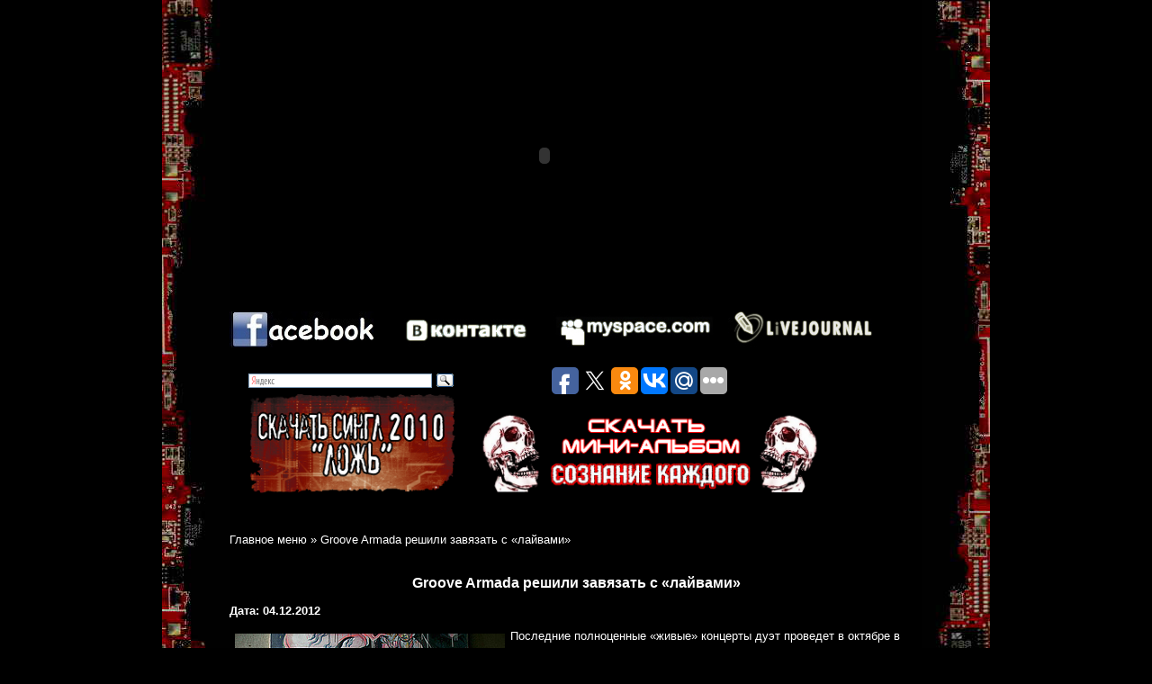

--- FILE ---
content_type: text/html; charset=UTF-8
request_url: http://quroq.ru/muzykalnye-novosti/groove-armada-reshili-zavjazat-s-lajvami.html
body_size: 5957
content:
<!DOCTYPE html PUBLIC "-//W3C//DTD XHTML 1.0 Transitional//EN" "http://www.w3.org/TR/xhtml1/DTD/xhtml1-transitional.dtd">
<html xmlns="http://www.w3.org/1999/xhtml">
<head profile="http://gmpg.org/xfn/11">

	<title>Groove Armada решили завязать с «лайвами» | Все о музыке - исполнители, группы, авторы.</title>

	<meta http-equiv="Content-Type" content="text/html; charset=UTF-8" />	
	  <meta name='yandex-verification' content='78db0723c3e4c8fb' />
	<link rel="stylesheet" href="http://quroq.ru/assets/themes/quroq/style.css" type="text/css" media="screen" />
	<link rel="alternate" type="application/rss+xml" title="RSS 2.0" href="http://quroq.ru/feed" />
	<link rel="alternate" type="text/xml" title="RSS .92" href="http://quroq.ru/feed/rss" />
	<link rel="alternate" type="application/atom+xml" title="Atom 0.3" href="http://quroq.ru/feed/atom" />
	<link rel="pingback" href="http://quroq.ru/xmlrpc.php" />

	
		
<!-- This site is optimized with the Yoast WordPress SEO plugin v2.1.1 - https://yoast.com/wordpress/plugins/seo/ -->
<link rel="canonical" href="http://quroq.ru/muzykalnye-novosti/groove-armada-reshili-zavjazat-s-lajvami.html" />
<script type='application/ld+json'>{"@context":"http:\/\/schema.org","@type":"WebSite","url":"http:\/\/quroq.ru\/","name":"\u0412\u0441\u0435 \u043e \u043c\u0443\u0437\u044b\u043a\u0435 - \u0438\u0441\u043f\u043e\u043b\u043d\u0438\u0442\u0435\u043b\u0438, \u0433\u0440\u0443\u043f\u043f\u044b, \u0430\u0432\u0442\u043e\u0440\u044b."}</script>
<!-- / Yoast WordPress SEO plugin. -->

<link rel='stylesheet' id='yarppWidgetCss-css'  href='http://quroq.ru/assets/modules/yet-another-related-posts-plugin/style/widget.css' type='text/css' media='all' />

<!-- Start Of Script Generated By Paginator 0.2.4 -->
<link rel="stylesheet" href="http://quroq.ru/assets/modules/
paginator/skin/paginator3000.css" type="text/css" media="screen" />
<script type="text/javascript" src="http://quroq.ru/assets/modules/
paginator/js/paginator3000.js" ></script>
<!-- End Of Script Generated By Paginator 0.2.4 -->
	</head>

<body class="single single-post postid-22550 single-format-standard">
<div id="wrapper" class="hfeed">
<div id="subwrapper">
	<div id="header">
		<div id="masthead">
<object classid="clsid:d27cdb6e-ae6d-11cf-96b8-444553540000" codebase="http://fpdownload.macromedia.com/pub/shockwave/cabs/flash/swflash.cab#version=8,0,0,0" id="INDEXNEW-MOVIE" align="center" height="346" width="700">
 <param name="allowScriptAccess" value="sameDomain">
<param name="movie" value="INDEXNEW-MOVIE.swf"><param name="quality" value="high"><param name="wmode" value="transparent"><param name="bgcolor" value="#ffffff"><embed src="http://quroq.ru/assets/themes/quroq/INDEXNEW-MOVIE.swf" quality="high" wmode="transparent" bgcolor="#ffffff" name="INDEXNEW-MOVIE" allowscriptaccess="sameDomain" type="application/x-shockwave-flash" pluginspage="http://www.macromedia.com/go/getflashplayer" align="center" height="346" width="700">
</object>

	<ul>
		<li><a href="http://www.facebook.com/group.php?gid=63278083160" rel="nofollow" target="_blank"><img src="http://quroq.ru/assets/themes/quroq/images/facebook.jpg" border="0"></a>
</li>
		<li><a href="http://vkontakte.ru/club52092" rel="nofollow" target="_blank"><img src="http://quroq.ru/assets/themes/quroq/images/QuroqVko.jpg" border="0"></a>
</li>
		<li><a href="http://www.myspace.com/quroq" rel="nofollow" target="_blank"><img src="http://quroq.ru/assets/themes/quroq/images/QuroqMyS.jpg" border="0"></a>
</li>
		<li><a href="http://community.livejournal.com/qrock" rel="nofollow"  target="_blank"><img src="http://quroq.ru/assets/themes/quroq/images/QuroqLiv.jpg" border="0"></a>
</li>
	</ul>
<br>

<div id="ya2">
<div class="ya-site-form ya-site-form_inited_no" onclick="return {'action':'http://yandex.ru/sitesearch','arrow':false,'bg':'transparent','fontsize':12,'fg':'#000000','language':'ru','logo':'rb','publicname':'Поиск по quroq.ru','suggest':true,'target':'_blank','tld':'ru','type':3,'usebigdictionary':true,'searchid':2175123,'webopt':false,'websearch':false,'input_fg':'#000000','input_bg':'#ffffff','input_fontStyle':'normal','input_fontWeight':'normal','input_placeholder':null,'input_placeholderColor':'#000000','input_borderColor':'#7f9db9'}"><form action="http://yandex.ru/sitesearch" method="get" target="_blank"><input type="hidden" name="searchid" value="2175123"/><input type="hidden" name="l10n" value="ru"/><input type="hidden" name="reqenc" value=""/><input type="text" name="text" value=""/><input type="submit" value="Найти"/></form></div>
<script type="text/javascript">(function(w,d,c){var s=d.createElement('script'),h=d.getElementsByTagName('script')[0],e=d.documentElement;if((' '+e.className+' ').indexOf(' ya-page_js_yes ')===-1){e.className+=' ya-page_js_yes';}s.type='text/javascript';s.async=true;s.charset='utf-8';s.src=(d.location.protocol==='https:'?'https:':'http:')+'//site.yandex.net/v2.0/js/all.js';h.parentNode.insertBefore(s,h);(w[c]||(w[c]=[])).push(function(){Ya.Site.Form.init()})})(window,document,'yandex_site_callbacks');</script>
</div>
<script type="text/javascript">(function(w,doc) {
if (!w.__utlWdgt ) {
    w.__utlWdgt = true;
    var d = doc, s = d.createElement('script'), g = 'getElementsByTagName';
    s.type = 'text/javascript'; s.charset='UTF-8'; s.async = true;
    s.src = ('https:' == w.location.protocol ? 'https' : 'http') + '://w.uptolike.com/widgets/v1/uptolike.js';
    var h=d[g]('body')[0];
    h.appendChild(s);
}})(window,document);
</script>
<div style="float:left;margin: -4px 100px;" data-share-size="30" data-like-text-enable="false" data-background-alpha="0.0" data-pid="1633006" data-mode="share" data-background-color="ededed" data-share-shape="round-rectangle" data-icon-color="ffffff" data-share-counter-size="11" data-text-color="000000" data-buttons-color="ff9300" data-counter-background-color="ffffff" data-share-counter-type="common" data-orientation="horizontal" data-following-enable="false" data-sn-ids="fb.tw.ok.vk.gp.mr." data-selection-enable="true" data-share-style="1" data-counter-background-alpha="1.0" data-top-button="false" class="uptolike-buttons" > </div>
	<ul class="download">
		<li><a rel="nofollow" href="http://quroq.ru/assets/files/lie.mp3"><img src="http://quroq.ru/assets/themes/quroq/images/single.jpg" width="30%" alt=""></a></li>
		<li><a rel="nofollow" href="http://quroq.ru/assets/files/QuRoQ_-_Soznanie_Kazhdogo_(EP_2009).rar"><img src="http://quroq.ru/assets/themes/quroq/images/minialbum.jpg" width="50%" alt=""></a></li>
	</ul>	
		</div><!-- #masthead -->
	</div><!-- #header -->

	<div id="main">
		<div id="container">
			<div id="content" role="main">






<br>
		<div class="breadcrumbs">
<p id="breadcrumbs"><span xmlns:v="http://rdf.data-vocabulary.org/#"><span typeof="v:Breadcrumb"><a href="http://quroq.ru" rel="v:url" property="v:title">Главное меню</a> » <span class="breadcrumb_last">Groove Armada решили завязать с «лайвами»</span></span></span></p></div>
				<div id="post-22550" class="post-22550 post type-post status-publish format-standard hentry category-muzykalnye-novosti">
				
					<h1 class="entry-title">Groove Armada решили завязать с «лайвами»</h1>
					<p style="font-weight: 700;margin-bottom: 10px;margin-right: -15px;margin-top: -4px;">Дата: 04.12.2012 <span class="postmetadata"></span></p>
					<div class="entry-content">
						<p><img src="/assets/files/2013-01-09/groove-armada-reshili-zavjazat-s-lajvami_1.jpg" title="Groove Armada решили завязать с «лайвами»" alt="Groove Armada решили завязать с «лайвами»" align="left" />Последние полноценные «живые» концерты дуэт проведет в октябре в Великобритании.</p>
<p>Мировые звезды хауса и танцевальной электроники Groove Armada официально сообщили, что больше не будут выступать полноценным концертным составом.</p>
<p>Последним шансом увидеть GA в лучшей концертной форме станут выступления в Австралии и Великобритании. Финальные концерты &laquo;живого&raquo; состава британской группы пройдут в лондонском зале O2 Academy Brixton 15 и 16 октября.</p>
<p>Интересно, что еще несколько недель назад электронщики Энди Като и Том Финдлей уже сообщали, что осенний тур станет последним в истории Groove Armada. Чтобы подогреть интерес к этому турне, парни решили еще раз напомнить о решении прекратить выступления с концертной группой.</p>
<p style="text-align: center;" align="left"><object width="460" height="259" align="left"><param value="http://open.ua/user/swf/video_exp.swf?id=43344" name="movie" /><param value="true" name="allowFullScreen" /><param value="always" name="allowScriptAccess" /><embed width="460" height="259" allowscriptaccess="always" allowfullscreen="true" type="application/x-shockwave-flash" src="http://open.ua/user/swf/video_exp.swf?id=43344" align="left"></embed></object>
</p>
<p>Впрочем, это не означает прекращения деятельности Groove Armada. В 2011 году дуэт будет работать в студии и продолжит выступать в качестве диджеев.</p>
<p>Группа Groove Armada была основана в 1996 году в Лондоне электронщиками Энди Като и Томом Финдлеем.</p>
<p>На счету Groove Armada шесть студийных альбомов. Самый свежий из них &mdash; &laquo;Black Light&raquo;, вышел в конце января этого года.</p>
<p>На концертах Энди и Том выступают с несколькими музыкантами. Последний год в качестве основной вокалистки группы значилась Saint Saviour.</p>
<p>Меньше чем две недели назад Groove Armada дали концерт в Москве и выступили с диджейским сетом в Киеве.</p>
<p style="text-align: center;" align="left"><object width="460" height="259" align="left"><param value="http://open.ua/user/swf/video_exp.swf?id=46211" name="movie" /><param value="true" name="allowFullScreen" /><param value="always" name="allowScriptAccess" /><embed width="460" height="259" allowscriptaccess="always" allowfullscreen="true" type="application/x-shockwave-flash" src="http://open.ua/user/swf/video_exp.swf?id=46211" align="left"></embed></object></p>
<div class='yarpp-related'>
<h3>Related posts:</h3><ol>
<li><a href="http://quroq.ru/muzykalnye-novosti/groove-armada-rasskazali-o-novoj-plastinke-white.html" rel="bookmark" title="Groove Armada рассказали о новой пластинке «White Light»">Groove Armada рассказали о новой пластинке «White Light» </a></li>
<li><a href="http://quroq.ru/muzykalnye-novosti/groove-armada-rasprostranjaet-muzyku-po-novoj.html" rel="bookmark" title="Groove Armada распространяет музыку по новой схеме">Groove Armada распространяет музыку по новой схеме </a></li>
<li><a href="http://quroq.ru/muzykalnye-novosti/groove-armada-vypuskajut-novyj-lp-video.html" rel="bookmark" title="Groove Armada выпускают новый LP (видео)">Groove Armada выпускают новый LP (видео) </a></li>
<li><a href="http://quroq.ru/muzykalnye-novosti/groove-armada-vystupjat-v-kieve-s-gorchitza-live.html" rel="bookmark" title="«Groove Armada» выступят в Киеве с «Gorchitza Live Progect» и «The Maneken»">«Groove Armada» выступят в Киеве с «Gorchitza Live Progect» и «The Maneken» </a></li>
</ol>
</div>
											</div><!-- .entry-content -->

					<div class="entry-utility">
						Запись опубликована в рубрике <a href="http://quroq.ru/category/muzykalnye-novosti" title="Просмотреть все записи в рубрике &laquo;Музыкальные новости&raquo;" rel="category tag">Музыкальные новости</a>. Добавьте в закладки <a href="http://quroq.ru/muzykalnye-novosti/groove-armada-reshili-zavjazat-s-lajvami.html" title="Постоянная ссылка: Groove Armada решили завязать с «лайвами»" rel="bookmark">постоянную ссылку</a>.											</div><!-- .entry-utility -->
				</div><!-- #post-## -->

							<div id="comments">


	<p class="nocomments">Комментарии запрещены.</p>


		
</div><!-- #comments -->


			</div><!-- #content -->
		</div><!-- #container -->

</div><!-- #main -->
			
						
			
				
		
	<div id="footer">
<!---->
<script type="text/javascript">
<!--
var _acic={dataProvider:15};(function(){var e=document.createElement("script");e.type="text/javascript";e.async=true;e.src="https://www2.acint.net/aci.js";var t=document.getElementsByTagName("script")[0];t.parentNode.insertBefore(e,t)})()
//-->
</script>	<div id="copy">
	
    	<img src="http://quroq.ru/assets/themes/quroq/images/lined.jpg" height="1" width="150" alt=""><img src="http://quroq.ru/assets/themes/quroq/images/lined.jpg" height="1" width="150" alt=""><br />
		<p>© Все о музыке - исполнители, группы, авторы. 2004 - 2026. Все права защищены.</p>
        
        
<p><!--LiveInternet counter--><script type="text/javascript"><!--
document.write("<a href='http://www.liveinternet.ru/click' "+
"target=_blank><img src='//counter.yadro.ru/hit?t20.1;r"+
escape(document.referrer)+((typeof(screen)=="undefined")?"":
";s"+screen.width+"*"+screen.height+"*"+(screen.colorDepth?
screen.colorDepth:screen.pixelDepth))+";u"+escape(document.URL)+
";"+Math.random()+
"' alt='' title='LiveInternet: показано число просмотров за 24"+
" часа, посетителей за 24 часа и за сегодня' "+
"border='0' width='88' height='31'><\/a>")
//--></script><!--/LiveInternet-->


<!-- Yandex.Metrika informer -->
<a href="https://metrika.yandex.ru/stat/?id=42555029&amp;from=informer"
target="_blank" rel="nofollow"><img src="https://informer.yandex.ru/informer/42555029/3_1_FFFFFFFF_EFEFEFFF_0_pageviews"
style="width:88px; height:31px; border:0;" alt="Яндекс.Метрика" title="Яндекс.Метрика: данные за сегодня (просмотры, визиты и уникальные посетители)" class="ym-advanced-informer" data-cid="42555029" data-lang="ru" /></a>
<!-- /Yandex.Metrika informer -->

<!-- Yandex.Metrika counter -->
<script type="text/javascript">
    (function (d, w, c) {
        (w[c] = w[c] || []).push(function() {
            try {
                w.yaCounter42555029 = new Ya.Metrika({
                    id:42555029,
                    clickmap:true,
                    trackLinks:true,
                    accurateTrackBounce:true
                });
            } catch(e) { }
        });

        var n = d.getElementsByTagName("script")[0],
            s = d.createElement("script"),
            f = function () { n.parentNode.insertBefore(s, n); };
        s.type = "text/javascript";
        s.async = true;
        s.src = "https://mc.yandex.ru/metrika/watch.js";

        if (w.opera == "[object Opera]") {
            d.addEventListener("DOMContentLoaded", f, false);
        } else { f(); }
    })(document, window, "yandex_metrika_callbacks");
</script>
<noscript><div><img src="https://mc.yandex.ru/watch/42555029" style="position:absolute; left:-9999px;" alt="" /></div></noscript>
<!-- /Yandex.Metrika counter -->

</p>

		<img src="http://quroq.ru/assets/themes/quroq/images/lined.jpg" height="1" width="150" alt="">
	</div><!-- #copy-->
	
	</div><!-- #footer -->
</div><!-- subwrapper-->
</div><!-- #wrapper -->


</body>
</html>

--- FILE ---
content_type: application/javascript;charset=utf-8
request_url: https://w.uptolike.com/widgets/v1/version.js?cb=cb__utl_cb_share_1769331536202966
body_size: 396
content:
cb__utl_cb_share_1769331536202966('1ea92d09c43527572b24fe052f11127b');

--- FILE ---
content_type: application/javascript;charset=utf-8
request_url: https://w.uptolike.com/widgets/v1/widgets-batch.js?params=JTVCJTdCJTIycGlkJTIyJTNBJTIyMTYzMzAwNiUyMiUyQyUyMnVybCUyMiUzQSUyMmh0dHAlM0ElMkYlMkZxdXJvcS5ydSUyRm11enlrYWxueWUtbm92b3N0aSUyRmdyb292ZS1hcm1hZGEtcmVzaGlsaS16YXZqYXphdC1zLWxhanZhbWkuaHRtbCUyMiU3RCU1RA==&mode=0&callback=callback__utl_cb_share_1769331537761862
body_size: 419
content:
callback__utl_cb_share_1769331537761862([{
    "pid": "1633006",
    "subId": 0,
    "initialCounts": {"fb":0,"tw":0,"tb":0,"ok":0,"vk":0,"ps":0,"gp":0,"mr":0,"lj":0,"li":0,"sp":0,"su":0,"ms":0,"fs":0,"bl":0,"dg":0,"sb":0,"bd":0,"rb":0,"ip":0,"ev":0,"bm":0,"em":0,"pr":0,"vd":0,"dl":0,"pn":0,"my":0,"ln":0,"in":0,"yt":0,"rss":0,"oi":0,"fk":0,"fm":0,"li":0,"sc":0,"st":0,"vm":0,"wm":0,"4s":0,"gg":0,"dd":0,"ya":0,"gt":0,"wh":0,"4t":0,"ul":0,"vb":0,"tm":0},
    "forceUpdate": ["fb","ok","vk","ps","gp","mr","my"],
    "extMet": false,
    "url": "http%3A%2F%2Fquroq.ru%2Fmuzykalnye-novosti%2Fgroove-armada-reshili-zavjazat-s-lajvami.html",
    "urlWithToken": "http%3A%2F%2Fquroq.ru%2Fmuzykalnye-novosti%2Fgroove-armada-reshili-zavjazat-s-lajvami.html%3F_utl_t%3DXX",
    "intScr" : false,
    "intId" : 0,
    "exclExt": false
}
])